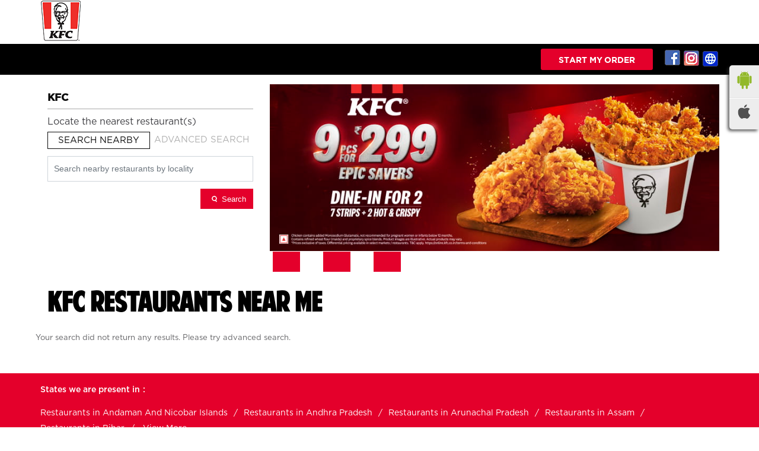

--- FILE ---
content_type: text/html; charset=UTF-8
request_url: https://restaurants.kfc.co.in/near-me?lat=25.252798&long=86.999733
body_size: 6345
content:

<!DOCTYPE html><html lang="en"> <head> <script> window.SIdataLayer = [{ 'virtualPagePath': '/storelocator/34404?&&&&shared=' }]; </script> <script> !function(a, b, c, d, e){a[d] = a[d] || [], a[d].push({"gtm.start":(new Date).getTime(), event:"gtm.js"}); var f = b.getElementsByTagName(c)[0], g = b.createElement(c), h = "dataLayer" != d?"&l=" + d:""; g.async = !0, g.src = "https://www.googletagmanager.com/gtm.js?id=" + e + h, f.parentNode.insertBefore(g, f)}(window, document, "script", "SIdataLayer", "GTM-PKJK8NW"); </script> <meta http-equiv="X-UA-Compatible" content="IE=edge" ><meta name="revisit-after" content="1 days" ><meta name="robots" content="index, follow" ><meta name="googlebot" content="index, follow" ><meta name="rating" content="general" ><meta name="resource-type" content="text/html" ><meta name="copyright" content="© Copyright Copyright © KFC Corporation 2025 All rights reserved" ><meta name="distribution" content="Global" ><meta http-equiv="Content-Type" content="text/html; charset=UTF-8" ><link rel="shortcut icon" type="image/png" href="https://cdn4.singleinterface.com/files/outlet/fav_icon/34404/KFC_fav_icon_png.png" ><link rel="icon" type="image/png" href="https://cdn4.singleinterface.com/files/outlet/fav_icon/34404/KFC_fav_icon_png.png" ><meta name="Author" content="https://restaurants.kfc.co.in/" ><meta name="Created By" content="KFC" > <meta name="viewport" content="width=device-width, initial-scale=1.0, minimum-scale=1.0, user-scalable=yes"> <title>KFC Locator/Finder Near Me | Restaurants</title> <meta name="description" content="Find closest KFC restaurant near you. Get accurate restaurant information e.g. address, phone no, map &amp; timings." ><meta name="keywords" content="KFC Address, KFC location, KFC contact, KFC phone number, KFC Direction, KFC Restaurant" ><meta name="geo.position" content="25.252798; 86.999733" ><meta name="geo.placename" content="KFC" ><script>!function(f,b,e,v,n,t,s)
{if(f.fbq)return;n=f.fbq=function(){n.callMethod?
n.callMethod.apply(n,arguments):n.queue.push(arguments)};
if(!f._fbq)f._fbq=n;n.push=n;n.loaded=!0;n.version='2.0';
n.queue=[];t=b.createElement(e);t.async=!0;
t.src=v;s=b.getElementsByTagName(e)[0];
s.parentNode.insertBefore(t,s)}(window, document,'script',
'https://connect.facebook.net/en_US/fbevents.js');
fbq('init', '774671028073282');
fbq('track', 'PageView');</script><noscript><img height="1" width="1" style="display:none"
src="https://www.facebook.com/tr?id=774671028073282&ev=PageView&noscript=1"
></noscript><meta http-equiv="x-dns-prefetch-control" content="on"><link href="https://restaurants.kfc.co.in/" rel="dns-prefetch" ><link href="//cdn4.singleinterface.com" rel="dns-prefetch" ><link href="//cdn5.singleinterface.com" rel="dns-prefetch" ><link href="//cdn6.singleinterface.com" rel="dns-prefetch" ><link href="//csi.gstatic.com" rel="dns-prefetch" ><link href="//fonts.googleapis.com" rel="dns-prefetch" ><link href="//maps.googleapis.com" rel="dns-prefetch" ><link href="//maps.gstatic.com" rel="dns-prefetch" ><link href="//maxcdn.bootstrapcdn.com" rel="dns-prefetch" ><link href="//www.google-analytics.com" rel="dns-prefetch" ><link href="//www.singleinterface.com" rel="dns-prefetch" ><link href="//restaurants.kfc.co.in" rel="dns-prefetch" ><link href="//fonts.gstatic.com" rel="dns-prefetch" ><link rel="preload" href="https://restaurants.kfc.co.in/VendorpageTheme/Enterprise/EThemeForKfcUpdatedNew/fonts/American-Purpose.otf" as="font" crossorigin><link rel="preload" href="https://restaurants.kfc.co.in/VendorpageTheme/Enterprise/EThemeForKfcUpdatedNew/fonts/Gotham-Bold.ttf" as="font" crossorigin><link rel="preload" href="https://restaurants.kfc.co.in/VendorpageTheme/Enterprise/EThemeForKfcUpdatedNew/fonts/Gotham-Book.otf" as="font" crossorigin><link rel="preload" href="https://restaurants.kfc.co.in/VendorpageTheme/Enterprise/EThemeForKfcUpdatedNew/fonts/Gotham-Medium.otf" as="font" crossorigin> <link href="https://cdn4.singleinterface.com/files/enterprise/opensearch/openSearch_34404.xml" rel="search" title="aaronpk" type="application/opensearchdescription+xml"> <link rel="canonical" href="https://restaurants.kfc.co.in/near-me" > <link rel="stylesheet" href="https://restaurants.kfc.co.in/VendorpageTheme/Enterprise/EThemeForMaster/css/locationiq.min.css?v=7.32" > <link rel="stylesheet" type="text/css" href="https://restaurants.kfc.co.in/VendorpageTheme/Enterprise/EThemeForMasterPro/css/bootstrap.min.css?v=7.32"> <link rel="stylesheet" type="text/css" href="https://restaurants.kfc.co.in/VendorpageTheme/Enterprise/EThemeForMasterPro/css/slick.min.css?v=7.32"> <link rel="stylesheet" type="text/css" href="https://restaurants.kfc.co.in/VendorpageTheme/Enterprise/EThemeForKfcUpdatedNew/css/storelocator.min.css?v=7.32"> </head> <body class="ethemeforkfcupdatednew"> <div class="top-nav"> <div class="container"> <div class="row"> <div class="col-md-12"> <a class="navbar-brand track_logo_event" target="_self" href="https://restaurants.kfc.co.in/near-me" title="KFC" data-event-click-text="logo" onclick="clickEventGa('store_locator', 'brand_website', '34404')"> <img src="https://cdn4.singleinterface.com/files/outlet/logo/34404/kfc_logo_png.png" alt="" data-track-event-name="logo" data-track-event-click="Logo click" width=70 height=70 > </a> </div> </div> </div></div><nav class="navbar with-toggleF"> <div class="container"> <div class="navbar-header"> <a class="navbar-brand track_logo_event" target="_self" href="https://restaurants.kfc.co.in/near-me" title="KFC" data-event-click-text="logo" onclick="clickEventGa('store_locator', 'brand_website', '34404')"> <img src="https://cdn4.singleinterface.com/files/outlet/logo/34404/kfc_logo_png.png" alt="" data-track-event-name="logo" data-track-event-click="Logo click" width=70 height=70 > </a> </div> <ul class="list-unstyled res-order-btn"> <li class="nav-item myorder res-myorder"> <a class="nav-link" rel="nofollow noopener" target="_blank" href="https://qz3yp.app.link/2dXkMVWiQYb" onclick="clickEventGa('store_locator', 'order_online_url', '34404')"> <span> Start My Order </span> </a> </li> </ul> <div class="mobile-trigger"> <span class="toggle"></span> </div> <div class="navbar-right"> <div class="menu-toggle"> <span class="menu-close"></span> </div> <ul class="list-unstyled navber-links"> <li class="nav-item myorder"> <a class="nav-link" rel="nofollow noopener" target="_blank" href="https://qz3yp.app.link/2dXkMVWiQYb" onclick="clickEventGa('store_locator', 'order_online_url', '34404')"> <span> Start My Order </span> </a> </li> <li> <div class="social-icons"> <a class="sprite-icon social-icon facebook" rel="nofollow noopener noreferrer" href="https://www.facebook.com/103737039656866" title="Follow KFC on Facebook" target="_blank" onclick="clickEventGa('store_locator', 'facebook_page_national_url', '34404')" data-track-event-click="Footer social link facebook"></a> <a class="sprite-icon social-icon instagram" rel="nofollow noopener noreferrer" href="https://www.instagram.com/kfcindia_official/?hl=en" title="Follow KFC on Instagram" target="_blank" onclick="clickEventGa('store_locator', 'instagram', '34404')" data-track-event-click="Footer social link Instagram"></a> <a class="sprite-icon social-icon websiteurl" rel="nofollow noopener noreferrer" href="https://online.kfc.co.in/menu?utm_source=restaurant_locator&utm_medium=restaurant_website" title="Brand Website" target="_blank" onclick="clickEventGa('store_locator', 'brand_website', '34404')" data-track-event-click="Footer menu brand website"></a> </div></li> </ul> </div> </div></nav><section class="banner-section"> <div class="container"> <div class="row gutters-half"> <div class="col-md-12 col-lg-4 left-section"> <div class="search-section"> <h1> KFC </h1><div class="search-section-inner"> <h4> Locate the nearest restaurant(s) </h4> <div class="tabs-menu"> <a href="#searchNearby" class="tab-item active">Search Nearby</a> <a href="#searchAdvance" class="tab-item ">Advanced Search</a> </div> <div class="tab-container"> <div id="searchNearby" class="tab-pane active"> <div class="search-nearme"> <form action="https://restaurants.kfc.co.in" id="SearchByGivenAddress" method="get" accept-charset="utf-8"> <div class="input-group"> <input name="search" class="input" required="required" placeholder="Search nearby restaurants by locality" title="" type="search" id="OutletSearch"> </div> <div class="actions"> <button type="submit" class="btn"> <span class="sprite-icon"></span> <span>Search</span> </button> </div> </form> </div> </div> <div id="searchAdvance" class="tab-pane "> <form action="https://restaurants.kfc.co.in" id="OutletStoreLocatorSearchForm" method="get" accept-charset="utf-8"> <ul class="list-unstyled search-location"> <li class="input-group"> <label for="OutletState">State<sup>*</sup></label> <select name="state" class="input" required="required" id="OutletState"><option value="">All</option><option value="andaman-and-nicobar-islands">Andaman And Nicobar Islands</option><option value="andhra-pradesh">Andhra Pradesh</option><option value="arunachal-pradesh">Arunachal Pradesh</option><option value="assam">Assam</option><option value="bihar">Bihar</option><option value="chandigarh">Chandigarh</option><option value="chhattisgarh">Chhattisgarh</option><option value="delhi">Delhi</option><option value="goa">Goa</option><option value="gujarat">Gujarat</option><option value="haryana">Haryana</option><option value="himachal-pradesh">Himachal Pradesh</option><option value="jammu-and-kashmir">Jammu And Kashmir</option><option value="jharkhand">Jharkhand</option><option value="karnataka">Karnataka</option><option value="kerala">Kerala</option><option value="ladakh">Ladakh</option><option value="madhya-pradesh">Madhya Pradesh</option><option value="maharashtra">Maharashtra</option><option value="manipur">Manipur</option><option value="meghalaya">Meghalaya</option><option value="mizoram">Mizoram</option><option value="nagaland">Nagaland</option><option value="odisha">Odisha</option><option value="puducherry">Puducherry</option><option value="punjab">Punjab</option><option value="rajasthan">Rajasthan</option><option value="sikkim">Sikkim</option><option value="tamil-nadu">Tamil Nadu</option><option value="telangana">Telangana</option><option value="tripura">Tripura</option><option value="uttar-pradesh">Uttar Pradesh</option><option value="uttarakhand">Uttarakhand</option><option value="west-bengal">West Bengal</option></select> </li> <li class="input-group"> <label for="OutletCity">City</label> <select name="city" class="input" id="OutletCity"><option value="">All</option></select> </li> <li class="input-group"> <label for="OutletLocality">Locality</label><select name="locality" class="input" id="OutletLocality"><option value="">All</option></select> </li> <li class="actions"> <button type="submit" class="btn" name="button"> <span class="sprite-icon"></span> <span>Search</span> </button> </li> </ul> </form> </div> </div></div></div> </div> <div class="col-md-12 col-lg-8 right-section"> <a onclick="clickEventGa('store_locator', 'cover_photo', '34404')" href="https://qz3yp.app.link/2dXkMVWiQYb?utm_source=restaurant_locator&utm_medium=main_banner" target="_blank"> <img src="https://cdn4.singleinterface.com/files/outlet/outlet_facebook_images/outlet_cover_photo/34404/851X315_1_TyTUCHis_jpg.jpg" alt="Visit our website: KFC" title="Visit our website: KFC" width=851 height=315 > </a> <ul class="box-wraper"> <li> <div class="box-order-banner"></div> <div class="box-order-inner"></div> <div class="box-order-inner-2"></div> </li> </ul> </div> </div> </div></section><section class="storelocator-default"> <div class="container"> <div class="row gutters-half"> <div class="col-md-12"> <div class="head-wraper"> <h3 class="section-heading"> KFC Restaurants NEAR ME </h3> </div> </div> <div class="no-outlets"> Your search did not return any results. Please try advanced search. </div> </div> <div class="row"> <div class="col-sm-12"> <ul class="pagination "> </ul> </div> </div> </div></section> <footer> <div class="location-list"> <div class="container"> <div class="row"> <div class="col-sm-12"> <ul class="list-unstyled"> <li class="colon">States we are present in</li> <li class="statelist"> <a href="https://restaurants.kfc.co.in/location/andaman-and-nicobar-islands" onclick="clickEventGa('store_locator', 'bd_state', '34404')">Restaurants in Andaman And Nicobar Islands</a><a href="https://restaurants.kfc.co.in/location/andhra-pradesh" onclick="clickEventGa('store_locator', 'bd_state', '34404')">Restaurants in Andhra Pradesh</a><a href="https://restaurants.kfc.co.in/location/arunachal-pradesh" onclick="clickEventGa('store_locator', 'bd_state', '34404')">Restaurants in Arunachal Pradesh</a><a href="https://restaurants.kfc.co.in/location/assam" onclick="clickEventGa('store_locator', 'bd_state', '34404')">Restaurants in Assam</a><a href="https://restaurants.kfc.co.in/location/bihar" onclick="clickEventGa('store_locator', 'bd_state', '34404')">Restaurants in Bihar</a><span class='d-none' id='jsLocationExpand'><a href="https://restaurants.kfc.co.in/location/chandigarh" onclick="clickEventGa('store_locator', 'bd_state', '34404')">Restaurants in Chandigarh</a><a href="https://restaurants.kfc.co.in/location/chhattisgarh" onclick="clickEventGa('store_locator', 'bd_state', '34404')">Restaurants in Chhattisgarh</a><a href="https://restaurants.kfc.co.in/location/delhi" onclick="clickEventGa('store_locator', 'bd_state', '34404')">Restaurants in Delhi</a><a href="https://restaurants.kfc.co.in/location/goa" onclick="clickEventGa('store_locator', 'bd_state', '34404')">Restaurants in Goa</a><a href="https://restaurants.kfc.co.in/location/gujarat" onclick="clickEventGa('store_locator', 'bd_state', '34404')">Restaurants in Gujarat</a><a href="https://restaurants.kfc.co.in/location/haryana" onclick="clickEventGa('store_locator', 'bd_state', '34404')">Restaurants in Haryana</a><a href="https://restaurants.kfc.co.in/location/himachal-pradesh" onclick="clickEventGa('store_locator', 'bd_state', '34404')">Restaurants in Himachal Pradesh</a><a href="https://restaurants.kfc.co.in/location/jammu-and-kashmir" onclick="clickEventGa('store_locator', 'bd_state', '34404')">Restaurants in Jammu And Kashmir</a><a href="https://restaurants.kfc.co.in/location/jharkhand" onclick="clickEventGa('store_locator', 'bd_state', '34404')">Restaurants in Jharkhand</a><a href="https://restaurants.kfc.co.in/location/karnataka" onclick="clickEventGa('store_locator', 'bd_state', '34404')">Restaurants in Karnataka</a><a href="https://restaurants.kfc.co.in/location/kerala" onclick="clickEventGa('store_locator', 'bd_state', '34404')">Restaurants in Kerala</a><a href="https://restaurants.kfc.co.in/location/ladakh" onclick="clickEventGa('store_locator', 'bd_state', '34404')">Restaurants in Ladakh</a><a href="https://restaurants.kfc.co.in/location/madhya-pradesh" onclick="clickEventGa('store_locator', 'bd_state', '34404')">Restaurants in Madhya Pradesh</a><a href="https://restaurants.kfc.co.in/location/maharashtra" onclick="clickEventGa('store_locator', 'bd_state', '34404')">Restaurants in Maharashtra</a><a href="https://restaurants.kfc.co.in/location/manipur" onclick="clickEventGa('store_locator', 'bd_state', '34404')">Restaurants in Manipur</a><a href="https://restaurants.kfc.co.in/location/meghalaya" onclick="clickEventGa('store_locator', 'bd_state', '34404')">Restaurants in Meghalaya</a><a href="https://restaurants.kfc.co.in/location/mizoram" onclick="clickEventGa('store_locator', 'bd_state', '34404')">Restaurants in Mizoram</a><a href="https://restaurants.kfc.co.in/location/nagaland" onclick="clickEventGa('store_locator', 'bd_state', '34404')">Restaurants in Nagaland</a><a href="https://restaurants.kfc.co.in/location/odisha" onclick="clickEventGa('store_locator', 'bd_state', '34404')">Restaurants in Odisha</a><a href="https://restaurants.kfc.co.in/location/puducherry" onclick="clickEventGa('store_locator', 'bd_state', '34404')">Restaurants in Puducherry</a><a href="https://restaurants.kfc.co.in/location/punjab" onclick="clickEventGa('store_locator', 'bd_state', '34404')">Restaurants in Punjab</a><a href="https://restaurants.kfc.co.in/location/rajasthan" onclick="clickEventGa('store_locator', 'bd_state', '34404')">Restaurants in Rajasthan</a><a href="https://restaurants.kfc.co.in/location/sikkim" onclick="clickEventGa('store_locator', 'bd_state', '34404')">Restaurants in Sikkim</a><a href="https://restaurants.kfc.co.in/location/tamil-nadu" onclick="clickEventGa('store_locator', 'bd_state', '34404')">Restaurants in Tamil Nadu</a><a href="https://restaurants.kfc.co.in/location/telangana" onclick="clickEventGa('store_locator', 'bd_state', '34404')">Restaurants in Telangana</a><a href="https://restaurants.kfc.co.in/location/tripura" onclick="clickEventGa('store_locator', 'bd_state', '34404')">Restaurants in Tripura</a><a href="https://restaurants.kfc.co.in/location/uttar-pradesh" onclick="clickEventGa('store_locator', 'bd_state', '34404')">Restaurants in Uttar Pradesh</a><a href="https://restaurants.kfc.co.in/location/uttarakhand" onclick="clickEventGa('store_locator', 'bd_state', '34404')">Restaurants in Uttarakhand</a><a href="https://restaurants.kfc.co.in/location/west-bengal" onclick="clickEventGa('store_locator', 'bd_state', '34404')">Restaurants in West Bengal</a></span> <span class="view-more jsExpand" data-target-area="#jsLocationExpand">View More...</span> </li> </ul> </div> </div> </div> </div> <div class="brand-footer"> <div class="container"> <div class="static-contain"> <div class="row"> <div class="col-lg-7 col-md-12 stic-links-remove"> <ul> <li> <a href="https://online.kfc.co.in/about-kfc?utm_source=Restaurant_locator&utm_medium=external_link" target="blank">ABOUT KFC</a> </li> <li> <a href="https://online.kfc.co.in/contact-us?utm_source=Restaurant_locator&utm_medium=external_link" target="blank">CONTACT US</a> </li> <li> <a href="https://online.kfc.co.in/terms-conditions?utm_source=Restaurant_locator&utm_medium=external_link" target="blank">TERMS & CONDITIONS</a> </li> </ul> </div> <div class="col-lg-5 col-md-12"> <ul class="mobile-app"> <li class="mobile-app-mng"> <img src="https://restaurants.kfc.co.in/VendorpageTheme/Enterprise/EThemeForKfcUpdatedNew/images/phone.png" title="Mobile App"> <span>DOWNLOAD </span><span class="mob-aap">MOBILE APP</span> </li> <li> <div class="android-ios"> <ul> <li><a class="ga-id" rel="nofollow noopener" onclick="clickEventGa('store_locator', 'download_mobile_app_andriod', '')" href="https://play.google.com/store/apps/details?id=com.yum.kfc" title="Download KFC app from Google Play Store" target="_blank" data-page-name="store_locator" data-ga-type="google_play_store_national_url" data-outlet-id="34404" ><img src="https://restaurants.kfc.co.in/VendorpageTheme/Enterprise/EThemeForKfcUpdatedNew/images/google_play.png" alt ="Android App , , " title ="Android App" ></a></li> <li><a class="ga-id" rel="nofollow noopener" onclick="clickEventGa('store_locator', 'download_mobile_app_ios', '')" href="https://itunes.apple.com/in/app/kfc-india/id915824379?mt=8" title="Download KFC app from IOS App Store" target="_blank" data-page-name="store_locator" data-ga-type="ios_app_store_national_url" data-outlet-id="34404"><img src="https://restaurants.kfc.co.in/VendorpageTheme/Enterprise/EThemeForKfcUpdatedNew/images/app_store.png" alt ="IOS , , " title ="IOS" ></a></li> </ul> </div> </li> <li></li> </ul> </div> </div> </div> <div class="row"> <div class="col-md-12 col-lg-4"> <div class="social-icons"> <a class="sprite-icon social-icon facebook" rel="nofollow noopener noreferrer" href="https://www.facebook.com/103737039656866" title="Follow KFC on Facebook" target="_blank" onclick="clickEventGa('store_locator', 'facebook_page_national_url', '34404')" data-track-event-click="Footer social link facebook"></a> <a class="sprite-icon social-icon instagram" rel="nofollow noopener noreferrer" href="https://www.instagram.com/kfcindia_official/?hl=en" title="Follow KFC on Instagram" target="_blank" onclick="clickEventGa('store_locator', 'instagram', '34404')" data-track-event-click="Footer social link Instagram"></a> <a class="sprite-icon social-icon websiteurl" rel="nofollow noopener noreferrer" href="https://online.kfc.co.in/menu?utm_source=restaurant_locator&utm_medium=restaurant_website" title="Brand Website" target="_blank" onclick="clickEventGa('store_locator', 'brand_website', '34404')" data-track-event-click="Footer menu brand website"></a> </div> </div> <div class="col-md-12 col-lg-4"> <h2 class="copyright"><span>Copyright © KFC Corporation 2025 All rights reserved</span></h2> </div> </div> </div> </div><ul class="box-wraper-3"> <li> <div class="box-order-banner-one"></div> <div class="box-order-inner-box"></div> <div class="box-order-inner-box-2"></div> </li> </ul></footer> <ul class="app-store-link"> <li> <a rel="nofollow" href="https://play.google.com/store/apps/details?id=com.yum.kfc" title="Download KFC app from Google Play Store" target="_blank" onclick="clickEventGa('store_locator', 'google_play_store_national_url', '34404')"> <img src="https://restaurants.kfc.co.in/VendorpageTheme/Enterprise/EThemeForKfcUpdatedNew/images/google_android.png" alt ="Android App" title ="Android App" width="30" height="30" > </a> </li> <li> <a rel="nofollow" href="https://itunes.apple.com/in/app/kfc-india/id915824379?mt=8" title="Download KFC app from IOS App Store" target="_blank" onclick="clickEventGa('store_locator', 'ios_app_store_national_url', '34404')"> <img src="https://restaurants.kfc.co.in/VendorpageTheme/Enterprise/EThemeForKfcUpdatedNew/images/ios-icon.png" alt ="IOS" title ="IOS" width="22" height="24" > </a> </li> </ul><div class="scrollTop"> <span id="scroll" title="Scroll to Top" class="top-to-bck-store"> <span></span> </span></div> <div class="chatwithcharmenu"> <div class="chatwithus ext-link"> </div> </div> <input class="mapInfoWindowContentJsonEncoded" type="hidden" value='[]' > <input class="mapMarkerJsonEncoded" type="hidden" value='[]' ><input class="countOutlet" type="hidden" value='0' ><input class="unableToFindLocationMsg" type="hidden" value="We are unable to detect your current location. Please ensure that you have allowed location tracking for this site." ><input class="canAskToShareLocation" type="hidden" value="" ><input class="storeLocatorUrl" type="hidden" value="https://restaurants.kfc.co.in/near-me" ><input class="queryStringData" type="hidden" value="shared=" ><!-- <input class="defaultqueryStringData" type="hidden" value="" > --><input class="mapMarkerJsonEncoded" type="hidden" value='[]' ><input class="mapIconUrl" type="hidden" value='https://restaurants.kfc.co.in/VendorpageTheme/Enterprise/EThemeForKfcUpdatedNew/images/map-icon.png' ><input class="mapIconLoaderUrl" type="hidden" value='https://restaurants.kfc.co.in/VendorpageTheme/Enterprise/EThemeForKfcUpdatedNew/images/map-icon-loader.gif' ><input class="jsStoreLocatorView" type="hidden" value='default' ><input class="jsStoreLocatorMapIcon" type="hidden" value='https://restaurants.kfc.co.in/VendorpageTheme/Enterprise/EThemeForKfcUpdatedNew/images/map-view-icons/m' ><input class="jsFileToIncludeMarkerCluster" type="hidden" value='https://developers.google.com/maps/documentation/javascript/examples/markerclusterer/m' ><input class="jsCanScrollToOutletList" type="hidden" value='1' ><input class="jsMapKeys" type="hidden" value='1' ><input class="jsMapViewData" type="hidden" value='' ><input id="jsCurrentPageControllerAction" type="hidden" value="js/enterprises-store_locator" ><input id="jsSiteRedirectFlag" type="hidden" value="1" ><input id="jsLiveWebsiteUrl" type="hidden" value="https://restaurants.kfc.co.in/" ><input id="jsSiWebsiteUrl" type="hidden" value="https://restaurants.kfc.co.in/" ><input id="jsMasterOutletId" type="hidden" value="34404" ><input id="jsProductId" type="hidden" value="" ><input id="jsCategoryId" type="hidden" value="" ><input id="jsOfferId" type="hidden" value="" ><input id="jsPageName" type="hidden" value="store_locator" ><input id="jsPageNameMd5" type="hidden" value="da2b534385b751f3fb550c43198dc87c" ><input id="jsGeoServiceProvider" type="hidden" value="locationiq" > <input id="jsTrackingPageUrl" type="hidden" value="https://restaurants.kfc.co.in/sendTrackingInfo.php" ><input id="jsMsgGeolocationNotSupported" type="hidden" value="Geolocation is not supported by this browser." ><input id="jsWebsiteHostedOnClientSide" type="hidden" value="0" ><input id="jsSearchType" type="hidden" value="custom_and_advance" ><input id="jsMapServiceProvider" type="hidden" value="locationiq" ><input id="jsThemeDir" type="hidden" value="ethemeforkfcupdatednew" ><input id="jsIdeaAppSucessfulMsg" type="hidden" value="SMS sent." ><input id="jsBannerAndOfferAvailableStatus" type="hidden" value="banners" ><input id="jsGoogleMapApiKey" type="hidden" value="pk.77133daa29540cb6fefde4c2e748117b" ><input id="jsMapMyIndiaApiKey" type="hidden" value="pk.77133daa29540cb6fefde4c2e748117b" ><input id="jsLocalityEnablePlaceHolder" type="hidden" value="e.g. Connaught Place" ><input id="jsLocalityEnableTitle" type="hidden" value="Please enter locality e.g. Connaught Place" ><input id="jsLocalityDisablePlaceHolder" type="hidden" value="Please select city first" ><input id="jsRadiusEnableStatus" type="hidden" value="Please select radius" ><input id="jsRadiusDisableStatus" type="hidden" value="Please enter locality first" ><input id="jsCityDisableStatus" type="hidden" value="Please select state first" ><input id="jsStateEnableStatus" type="hidden" value="All" ><input id="jsStateEnableTitleStatus" type="hidden" value="Please select state" ><input id="jsIsResponsive" type="hidden" value="0" ><input id="jsCityEableStatus" type="hidden" value="Please select city" ><input id="jsStateDisableStatus" type="hidden" value="Please remove search nearby text first" ><input id="jsBannersCount" type="hidden" value="16" ><input id="jsOfferCount" type="hidden" value="0" ><input id="jsContactUsPageDoWeNeedToResetCaptcha" type="hidden" value="" ><input id="jsSearchSelectedState" type="hidden" value="" ><input id="jsSearchSelectedCity" type="hidden" value="" ><input id="jsSearchSelectedLocality" type="hidden" value="" ><input id="jsCurrentThemeMasterOutletid" type="hidden" value="34404" ><input id="jsLoadRecaptcha" type="hidden" value=""> <input id="jsCanUseLatestUrlPatternForStoreLocatorPage" type="hidden" value="1" ><input id="jsCanDisplayInfoWindowOnMicrositePages" type="hidden" value="true" ><input id="can_skip_sms" type="hidden" value='0' ><input id="gtm_layer_data" type="hidden" value='' ><input id="qrRedirectPageUrl" type="hidden" value="https://restaurants.kfc.co.in//scan-for-actions?utm_source=branch_locator&utm_medium=qr_scan" ><input id="is_cookie_accepted" type="hidden" value='' ><input id="jsActualClientStoreId" type="hidden" value='NA' ><input id="jsEnableLocationVicinity" type="hidden" value='' ><!-- --> <input id="jsTrackingSaveDb" type="hidden" value='1' > <input id="jsLanguageCode" type="hidden" value="en" > <input id="jsCountryCode" type="hidden" value="IN" ><input id="jsStateId" type="hidden" value="" ><input id="jsCityId" type="hidden" value="" ><input id="jsEnterpriseClientStoreId" type="hidden" value="" ><input id="jsCoverPhotoBannerLimit" type="hidden" value="4" ><input id="jsIsCurrentWebsiteResponsive" type="hidden" value="0" > <input id="jsEnableAjaxCoverPhotos" type="hidden" value='1' ><script src="https://restaurants.kfc.co.in/VendorpageTheme/Enterprise/EThemeForMasterPro/js/jquery-3.5.1.min.js?v=2.69"></script><script src="https://restaurants.kfc.co.in/VendorpageTheme/Enterprise/EThemeForMasterPro/js/slick.min.js?v=2.69"></script><!--[if lt IE 9]> <meta http-equiv="X-UA-Compatible" content="IE=edge"> <script src="https://oss.maxcdn.com/html5shiv/3.7.2/html5shiv.min.js"></script> <script src="https://oss.maxcdn.com/respond/1.4.2/respond.min.js"></script><![endif]--><script defer src="https://restaurants.kfc.co.in/VendorpageTheme/Enterprise/EThemeForKfcUpdatedNew/js/enterprises-common.min.js?v=2.69"></script><script defer src="https://restaurants.kfc.co.in/VendorpageTheme/Enterprise/EThemeForMasterPro/js/common.min.js?v=2.69"></script> <script defer src="https://restaurants.kfc.co.in/VendorpageTheme/Enterprise/EThemeForMasterPro/js/enterprises-store_locator.min.js?v=2.69"></script> <script defer src="https://restaurants.kfc.co.in/VendorpageTheme/Enterprise/EThemeForMasterPro/js/enterprises-business_hours.min.js?v=2.69"></script> <script defer src="https://restaurants.kfc.co.in/VendorpageTheme/Enterprise/EThemeForMasterPro/js/custom_and_advance.min.js?v=2.69"></script> <link rel="stylesheet" href="https://cdnjs.cloudflare.com/ajax/libs/leaflet/1.3.3/leaflet.css"> <script defer src="https://cdnjs.cloudflare.com/ajax/libs/leaflet/1.3.3/leaflet.js"></script> <script defer src="https://tiles.locationiq.com/js/leaflet-unwired.js"></script> <script defer src="https://restaurants.kfc.co.in/VendorpageTheme/Enterprise/EThemeForMasterPro/js/enterprises-locationiq.min.js?v=2.69"></script> <script defer src="https://restaurants.kfc.co.in/VendorpageTheme/Enterprise/EThemeForMaster/js/enterprises-locationiq-autocomplete.min.js?v=2.69"></script> <script defer src="https://restaurants.kfc.co.in/VendorpageTheme/Enterprise/EThemeForMasterPro/js/enterprises-gtm_datalayer.min.js?v=2.69"></script> <script defer src="https://restaurants.kfc.co.in/VendorpageTheme/Enterprise/EThemeForMaster/js/enterprises-capture-tracking.min.js?v=2.69"></script> <script type="application/ld+json">{"0":{"@type":"WebSite","url":"https:\/\/restaurants.kfc.co.in\/","potentialAction":{"@type":"SearchAction","target":"https:\/\/restaurants.kfc.co.in\/?search={search_term_string}","query-input":"required name=search_term_string"},"@context":"https:\/\/schema.org"},"1":{"@type":"BreadcrumbList","itemListElement":[{"@type":"ListItem","position":1,"item":{"@id":"https:\/\/restaurants.kfc.co.in","name":"Home"}},{"@type":"ListItem","position":2,"item":{"@id":"https:\/\/restaurants.kfc.co.in\/?lat=25.252798&long=86.999733","name":"Restaurants Near Me"}}],"@context":"https:\/\/schema.org"},"3":{"@type":"Organization","name":"KFC","url":"https:\/\/restaurants.kfc.co.in","brand":{"@type":"Brand","name":"KFC","logo":{"@context":"https:\/\/schema.org","@type":"ImageObject","url":"https:\/\/restaurants.kfc.co.in\/files\/outlet\/logo\/34404\/resized-112-112.jpg","name":"LOGO - KFC","height":"112","width":"112"}},"mainEntityOfPage":{"@type":"WebPage","@id":"https:\/\/online.kfc.co.in\/menu?utm_source=restaurant_locator&amp;utm_medium=restaurant_website"},"image":"https:\/\/restaurants.kfc.co.in\/files\/outlet\/logo\/34404\/kfc_logo_png.png","sameAs":["https:\/\/www.facebook.com\/103737039656866","https:\/\/www.instagram.com\/kfcindia_official\/?hl=en"],"@context":"https:\/\/schema.org"}}</script> <noscript> <iframe src="https://www.googletagmanager.com/ns.html?id=GTM-PKJK8NW" height="0" width="0" style="display:none;visibility:hidden"></iframe> </noscript> <input type="hidden" name="gtm_function_enable" id="gtm_function_enable" value="1"><input type="hidden" name="can_push_customized_gtm_datalayer_variables" id="can_push_customized_gtm_datalayer_variables" value="0"> </body></html>

--- FILE ---
content_type: text/html; charset=UTF-8
request_url: https://restaurants.kfc.co.in//curlGetCoverPhotoData.php
body_size: -18
content:
"    <a onclick=\"clickEventGa('store_locator', 'cover_photo', '34404')\" href=\"https:\/\/qz3yp.app.link\/2dXkMVWiQYb?utm_source=restaurant_locator&utm_medium=main_banner\" target=\"_blank\">\n                    <img fetchpriority=\"high\" loading=\"eager\" decoding=\"async\" src=\"https:\/\/micro-site.singleinterface.com\/files\/outlet\/outlet_facebook_images\/outlet_cover_photo\/34404\/851X315_1_TyTUCHis_jpg.jpg\" data-adobe-track-event-name=\"TRACK_EVENT_BANNER_INTERACTION\" data-track-event-component=\"Banner\" data-track-event-uid=\"N\/A\" title=\"\" alt=\"\"  \/>\n            <\/a>\n"

--- FILE ---
content_type: application/javascript
request_url: https://restaurants.kfc.co.in/VendorpageTheme/Enterprise/EThemeForMasterPro/js/custom_and_advance.min.js?v=2.69
body_size: 1819
content:
!function(t){NAMESPACE_ENTERPRISE_CUSTOM_AND_ADVANCE={canUseLiveSiteUrl:function(){return"1"===t("#jsSiteRedirectFlag").val()},isWebsiteHostedOnClientSide:function(){return"1"===t("#jsWebsiteHostedOnClientSide").val()},getBaseUrl:function(){return this.canUseLiveSiteUrl()?t("#jsLiveWebsiteUrl").val():t("#jsSiWebsiteUrl").val()},getMasterOutletId:function(){return t.trim(t("#jsMasterOutletId").val())},getOutletId:function(){return t.trim(t("#jsOutletId").val())},getPageName:function(){return t.trim(t("#jsPageName").val())},getPageNameMd5:function(){return t.trim(t("#jsPageNameMd5").val())},getCurrentPageControllerAction:function(){return t.trim(t("#jsCurrentPageControllerAction").val())},getThemeDir:function(){return t.trim(t("#jsThemeDir").val().toLowerCase())},getSearchType:function(){return t.trim(t("#jsSearchType").val().toLowerCase())},canUseLatestUrlPatternForStoreLocatorPage:function(){return t.trim(t("#jsCanUseLatestUrlPatternForStoreLocatorPage").val())},disableOrEnableLocality:function(e){e=void 0===e,t("#OutletLocality").prop("disabled",e)},disableOrEnableCity:function(e){e=void 0===e,t("#OutletCity").prop("disabled",e)},getCitiesByState:function(){this.disableOrEnableCity(),this.disableOrEnableLocality();var e=encodeURIComponent(t.trim(t("#OutletState").val())),E=NAMESPACE_ENTERPRISE_CUSTOM_AND_ADVANCE.getMasterOutletId();NAMESPACE_ENTERPRISE_CUSTOM_AND_ADVANCE.objAjax.getCitiesByMasterOutletIdAndStateName(E,e).done((function(e){NAMESPACE_ENTERPRISE_CUSTOM_AND_ADVANCE.disableOrEnableCity(!1),NAMESPACE_ENTERPRISE_CUSTOM_AND_ADVANCE.disableOrEnableLocality(!1);var E="<option value=''>Please select a city</option>";t.each(e,(function(t){E+='<option value="'+t+'">'+t+"</option>"})),t("#OutletCity").html(E),t("#OutletLocality").html("<option value=''>All</option>")}))},getLocalitiesByCity:function(){this.disableOrEnableLocality();var e=encodeURIComponent(t.trim(t("#OutletCity").val())),E=NAMESPACE_ENTERPRISE_CUSTOM_AND_ADVANCE.getMasterOutletId();NAMESPACE_ENTERPRISE_CUSTOM_AND_ADVANCE.objAjax.getLocalitiesByMasterOutletIdAndCityName(E,e).done((function(e){NAMESPACE_ENTERPRISE_CUSTOM_AND_ADVANCE.disableOrEnableLocality(!1);var E="<option value=''>All</option>";t.each(e,(function(t){E+='<option value="'+t+'">'+t+"</option>"})),t("#OutletLocality").html(E)}))},objSearch:{disableOrEnableState:function(e){e=void 0===e,t("#OutletState").prop("disabled",e)},disableOrEnableCity:function(e){t("#OutletCity").find("option:not(:first)").remove(),e=void 0===e,t("#OutletCity").prop("disabled",e)},disableOrEnableLocality:function(e){e=void 0===e,t("#OutletLocality").prop("disabled",e)},getCitiesByStateUpdated:function(){switch(this.disableOrEnableCity(),t("#OutletLocality").val(""),this.disableOrEnableLocality(),NAMESPACE_ENTERPRISE_CUSTOM_AND_ADVANCE.getSearchType()){case"search_by_state_with_custom_locality_or_auto_complete":case"search_with_custom_locality":case"custom_and_advance_horizontal":var e="#customState",E="#customCity";break;default:e="#OutletState",E="#OutletCity"}var a=encodeURIComponent(t.trim(t(e).val())),i=NAMESPACE_ENTERPRISE_CUSTOM_AND_ADVANCE.getMasterOutletId();NAMESPACE_ENTERPRISE_CUSTOM_AND_ADVANCE.objAjax.getCitiesByMasterOutletIdAndStateName(i,a).done((function(e){if(NAMESPACE_ENTERPRISE_CUSTOM_AND_ADVANCE.objSearch.disableOrEnableCity(!1),""===a)var i="<option value=''>"+t.trim(t("#jsCityDisableStatus").val())+"</option>";else if(""!==a)i="<option value=''>"+t.trim(t("#jsCityEableStatus").val())+"</option>";if(t.each(e,(function(t,e){i+='<option value="'+t+'">'+e+"</option>"})),""===a){i="<option value=''>All</option>";t("#OutletCity").prop("disabled",!0)}t(E).html(i)}))},getLocalitiesByCityUpdated:function(){switch(this.disableOrEnableLocality(),NAMESPACE_ENTERPRISE_CUSTOM_AND_ADVANCE.getSearchType()){case"search_by_state_with_custom_locality_or_auto_complete":case"search_with_custom_locality":case"custom_and_advance_horizontal":var e="#customCity",E="#customLocality";break;default:e="#OutletCity";var a="#OutletState";E="#OutletLocality"}var i=encodeURIComponent(t.trim(t(e).val())),o=encodeURIComponent(t.trim(t(a).val())),A=NAMESPACE_ENTERPRISE_CUSTOM_AND_ADVANCE.getMasterOutletId();NAMESPACE_ENTERPRISE_CUSTOM_AND_ADVANCE.objAjax.getLocalitiesByMasterOutletIdAndCityName(A,i,o).done((function(e){NAMESPACE_ENTERPRISE_CUSTOM_AND_ADVANCE.objSearch.disableOrEnableLocality(!1);var a="<option value=''>All</option>";t.each(e,(function(t,e){a+='<option value="'+t+'">'+e+"</option>"})),t(E).html(a)}))},getCitiesByCircle:function(){this.disableOrEnableCity(),t("#customLocality").val("");var e=encodeURIComponent(t.trim(t("#customCircle").val())),E=NAMESPACE_ENTERPRISE_CUSTOM_AND_ADVANCE.getMasterOutletId();NAMESPACE_ENTERPRISE_CUSTOM_AND_ADVANCE.objAjax.getCitiesByMasterOutletIdAndCircleName(E,e).done((function(e){NAMESPACE_ENTERPRISE_CUSTOM_AND_ADVANCE.objSearch.disableOrEnableCity(!1);var E="<option value=''>Please select a city</option>";t.each(e,(function(t){E+='<option value="'+t+'">'+t+"</option>"})),t("#customCity").html(E)}))},getCitiesByState:function(){this.disableOrEnableCity(),t("#customLocality").val("");var e=encodeURIComponent(t.trim(t("#customState").val())),E=NAMESPACE_ENTERPRISE_CUSTOM_AND_ADVANCE.getMasterOutletId();NAMESPACE_ENTERPRISE_CUSTOM_AND_ADVANCE.objAjax.getCitiesByMasterOutletIdAndStateName(E,e).done((function(e){NAMESPACE_ENTERPRISE_CUSTOM_AND_ADVANCE.objSearch.disableOrEnableCity(!1);var E="<option value=''>Please select a city</option>";t.each(e,(function(t){E+='<option value="'+t+'">'+t+"</option>"})),t("#customCity").html(E)}))}},objAjax:{trackData:function(){var e=NAMESPACE_ENTERPRISE_CUSTOM_AND_ADVANCE.getPageNameMd5(),E="master_outlet_id="+NAMESPACE_ENTERPRISE_CUSTOM_AND_ADVANCE.getMasterOutletId()+"&outlet_id="+t("#jsOutletId").val()+"&page_name="+e+"&latitude=&longitude=&product_id="+t("#jsProductId").val()+"&category_id="+t("#jsCategoryId").val()+"&offer_id="+t("#jsOfferId").val();jQuery.ajax({type:"POST",url:t("#jsTrackingPageUrl").val(),data:E,timeout:5e3,success:function(t){}})},getCitiesByMasterOutletIdAndCircleName:function(e,E){return t.ajax({url:NAMESPACE_ENTERPRISE_CUSTOM_AND_ADVANCE.objUrl.toGetCitiesByMasterOutletIdAndCircleName(e,E),dataType:"json"})},getCitiesByMasterOutletIdAndStateName:function(e,E){return t.ajax({url:NAMESPACE_ENTERPRISE_CUSTOM_AND_ADVANCE.objUrl.toGetCitiesByMasterOutletIdAndStateName(e,E),dataType:"json"})},getLocalitiesByMasterOutletIdAndCityName:function(e,E,a){return t.ajax({url:NAMESPACE_ENTERPRISE_CUSTOM_AND_ADVANCE.objUrl.toGetLocalitiesByMasterOutletIdAndCityName(e,E,a),dataType:"json"})}},objUrl:{toGetCitiesByMasterOutletIdAndCircleName:function(t,e){return NAMESPACE_ENTERPRISE_CUSTOM_AND_ADVANCE.isWebsiteHostedOnClientSide()?NAMESPACE_ENTERPRISE_CUSTOM_AND_ADVANCE.getBaseUrl()+"enterprises/getCitiesByMasterOutletIdAndCircleName/"+t+"/"+e:NAMESPACE_ENTERPRISE_CUSTOM_AND_ADVANCE.canUseLiveSiteUrl()?NAMESPACE_ENTERPRISE_CUSTOM_AND_ADVANCE.getBaseUrl()+"getCitiesByMasterOutletIdAndCircleName.php?master_outlet_id="+t+"&circle_name="+e:NAMESPACE_ENTERPRISE_CUSTOM_AND_ADVANCE.getBaseUrl()+"enterprises/getCitiesByMasterOutletIdAndCircleName/"+t+"/"+e},toGetCitiesByMasterOutletIdAndStateName:function(t,e){return NAMESPACE_ENTERPRISE_CUSTOM_AND_ADVANCE.isWebsiteHostedOnClientSide()?NAMESPACE_ENTERPRISE_CUSTOM_AND_ADVANCE.getBaseUrl()+"enterprises/getCitiesByMasterOutletIdAndStateName/"+t+"/"+e:NAMESPACE_ENTERPRISE_CUSTOM_AND_ADVANCE.canUseLiveSiteUrl()?NAMESPACE_ENTERPRISE_CUSTOM_AND_ADVANCE.getBaseUrl()+"getCitiesByMasterOutletIdAndStateName.php?master_outlet_id="+t+"&state_name="+e:NAMESPACE_ENTERPRISE_CUSTOM_AND_ADVANCE.getBaseUrl()+"enterprises/getCitiesByMasterOutletIdAndStateName/"+t+"/"+e},toGetLocalitiesByMasterOutletIdAndCityName:function(t,e,E){return NAMESPACE_ENTERPRISE_COMMON.isWebsiteHostedOnClientSide()?null==E||""===E.trim()?NAMESPACE_ENTERPRISE_COMMON.getBaseUrl()+"enterprises/getLocalitiesByMasterOutletIdAndCityName/"+t+"/"+e:NAMESPACE_ENTERPRISE_COMMON.getBaseUrl()+"enterprises/getLocalitiesByMasterOutletIdAndCityName/"+t+"/"+e+"/"+E:NAMESPACE_ENTERPRISE_COMMON.canUseLiveSiteUrl()?null==E||""===E.trim()?NAMESPACE_ENTERPRISE_COMMON.getBaseUrl()+"getLocalitiesByMasterOutletIdAndCityName.php?master_outlet_id="+t+"&city_name="+e:NAMESPACE_ENTERPRISE_COMMON.getBaseUrl()+"getLocalitiesByMasterOutletIdAndCityName.php?master_outlet_id="+t+"&city_name="+e+"&state_name="+E:null==E||""===E.trim()?NAMESPACE_ENTERPRISE_COMMON.getBaseUrl()+"enterprises/getLocalitiesByMasterOutletIdAndCityName/"+t+"/"+e:NAMESPACE_ENTERPRISE_COMMON.getBaseUrl()+"enterprises/getLocalitiesByMasterOutletIdAndCityName/"+t+"/"+e+"/"+E},toLoadGoogleMap:function(){return NAMESPACE_ENTERPRISE_CUSTOM_AND_ADVANCE.canUseLiveSiteUrl(),"maps.googleapis.com/maps/api/js?key="+NAMESPACE_ENTERPRISE_CUSTOM_AND_ADVANCE.objMap.getGoogleMapKey()+"&v=3&libraries=places&region=IN"},toFindStoresByStateCityEtc:function(t){return NAMESPACE_ENTERPRISE_CUSTOM_AND_ADVANCE.canUseLiveSiteUrl()||NAMESPACE_ENTERPRISE_CUSTOM_AND_ADVANCE.isWebsiteHostedOnClientSide()?NAMESPACE_ENTERPRISE_CUSTOM_AND_ADVANCE.getBaseUrl()+encodeURIComponent(t):NAMESPACE_ENTERPRISE_CUSTOM_AND_ADVANCE.getBaseUrl()+"enterprises/store_locator/"+NAMESPACE_ENTERPRISE_CUSTOM_AND_ADVANCE.getMasterOutletId()+"/"+encodeURIComponent(t)},toFindStoresByStateCityEtcUpdated:function(t){return NAMESPACE_ENTERPRISE_CUSTOM_AND_ADVANCE.canUseLiveSiteUrl()?NAMESPACE_ENTERPRISE_CUSTOM_AND_ADVANCE.getBaseUrl()+"location/"+t:NAMESPACE_ENTERPRISE_CUSTOM_AND_ADVANCE.getBaseUrl()+"enterprises/store_locator/"+NAMESPACE_ENTERPRISE_CUSTOM_AND_ADVANCE.getMasterOutletId()+"/location/"+t},toGetInfoWindowContentViaAjax:function(){return NAMESPACE_ENTERPRISE_CUSTOM_AND_ADVANCE.isWebsiteHostedOnClientSide()?NAMESPACE_ENTERPRISE_CUSTOM_AND_ADVANCE.getBaseUrl()+"enterprises/getInfoWindowContentByOutletId":NAMESPACE_ENTERPRISE_CUSTOM_AND_ADVANCE.canUseLiveSiteUrl()?NAMESPACE_ENTERPRISE_CUSTOM_AND_ADVANCE.getBaseUrl()+"getInfoWindowContentByOutletId.php":NAMESPACE_ENTERPRISE_CUSTOM_AND_ADVANCE.getBaseUrl()+"enterprises/getInfoWindowContentByOutletId"}}}}(jQuery),$(document).ready((function(){var t=NAMESPACE_ENTERPRISE_CUSTOM_AND_ADVANCE.getSearchType();if("home_page"!==NAMESPACE_ENTERPRISE_CUSTOM_AND_ADVANCE.getPageName()&&"store_locator"!==NAMESPACE_ENTERPRISE_CUSTOM_AND_ADVANCE.getPageName()&&void 0!==$("#scrollTillHere").offset()&&$("html, body").animate({scrollTop:$("#scrollTillHere").offset().top},1500),"custom_and_advance"===t&&"store_locator"===NAMESPACE_ENTERPRISE_CUSTOM_AND_ADVANCE.getPageName()){var e=$.trim($("#OutletState").val());$.trim($("#OutletCity").val()),$.trim($("#OutletLocality").val());""===e&&(NAMESPACE_ENTERPRISE_CUSTOM_AND_ADVANCE.objSearch.disableOrEnableCity(),NAMESPACE_ENTERPRISE_CUSTOM_AND_ADVANCE.objSearch.disableOrEnableLocality()),$("#OutletState").on("change",(function(){NAMESPACE_ENTERPRISE_CUSTOM_AND_ADVANCE.objSearch.getCitiesByStateUpdated()})),$("#OutletCity").on("change",(function(){NAMESPACE_ENTERPRISE_CUSTOM_AND_ADVANCE.objSearch.getLocalitiesByCityUpdated()})),$("#OutletStoreLocatorSearchForm").on("submit",(function(t){if(t.preventDefault(),$("#OutletState").prop("disabled"))return!1;var e=$.trim($("#OutletState option:selected").val()),E=$.trim($("#OutletCity option:selected").val()),a=$.trim($("#OutletLocality option:selected").val()),i=$.trim($("#OutletState option:selected").val()),o=$.trim($("#OutletCity option:selected").val()),A=$.trim($("#OutletLocality  option:selected").val()),n=!1;if(""===i&&($("#OutletState").addClass("error"),n=!0),n)return!1;var l=encodeURIComponent(e),r=[i];""!==o&&(l+="/"+encodeURIComponent(E),r.push(o)),""!==A&&(l+="/"+encodeURIComponent(a),r.push(A));var _=null;if(NAMESPACE_ENTERPRISE_CUSTOM_AND_ADVANCE.canUseLatestUrlPatternForStoreLocatorPage())_=NAMESPACE_ENTERPRISE_CUSTOM_AND_ADVANCE.objUrl.toFindStoresByStateCityEtcUpdated(l);else{var N=r.join("-");_=NAMESPACE_ENTERPRISE_CUSTOM_AND_ADVANCE.objUrl.toFindStoresByStateCityEtc(N)}if("undefined"!=typeof NAMESPACE_ENTERPRISE_GTM_DATA_LAYER&&NAMESPACE_ENTERPRISE_GTM_DATA_LAYER.addEventTrackFunction()){NAMESPACE_ENTERPRISE_GTM_DATA_LAYER.storeLocatorSearchAdvance("store_locator_search_advance",i,o,A,l,_)}return window.location=_,!1})),$("#SearchByGivenAddress").on("submit",(function(t){if("undefined"!=typeof NAMESPACE_ENTERPRISE_GTM_DATA_LAYER&&NAMESPACE_ENTERPRISE_GTM_DATA_LAYER.addEventTrackFunction()){var e=$("#OutletSearch").val();NAMESPACE_ENTERPRISE_GTM_DATA_LAYER.storeLocatorSearchQueryEvent("store_locator_search",e)}}))}else $("#OutletStoreLocatorSearchForm #OutletState").on("change",(function(){NAMESPACE_ENTERPRISE_CUSTOM_AND_ADVANCE.getCitiesByState()})),$("#OutletStoreLocatorSearchForm #OutletCity").on("change",(function(){NAMESPACE_ENTERPRISE_CUSTOM_AND_ADVANCE.getLocalitiesByCity()}))}));